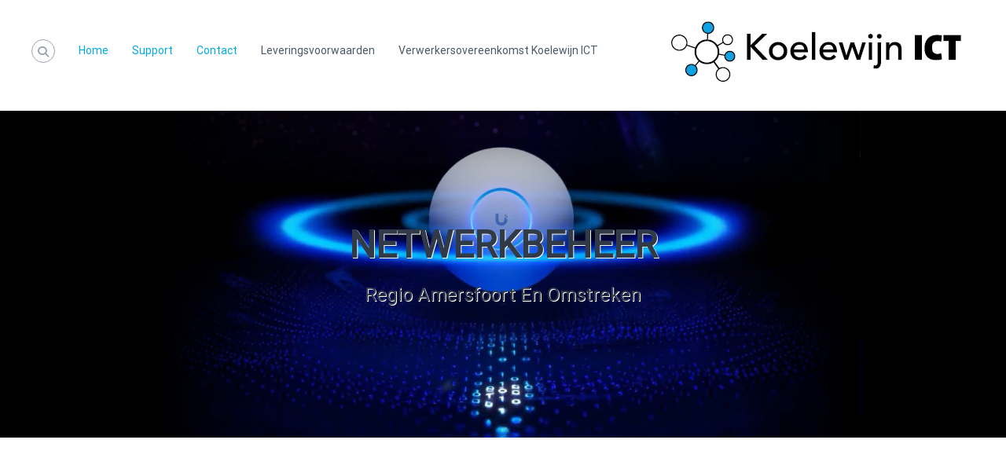

--- FILE ---
content_type: text/html; charset=UTF-8
request_url: https://koelewijnict.nl/
body_size: 16416
content:
<!DOCTYPE html>
<html lang="nl-NL">
<head>
<meta charset="UTF-8">
<meta name="viewport" content="width=device-width, initial-scale=1">
<link rel="profile" href="https://gmpg.org/xfn/11">

<title>Koelewijn ICT &#8211; de verbindende factor!</title>
<meta name='robots' content='max-image-preview:large' />
<link rel="alternate" type="application/rss+xml" title="Koelewijn ICT &raquo; feed" href="https://koelewijnict.nl/feed/" />
<link rel="alternate" type="application/rss+xml" title="Koelewijn ICT &raquo; reacties feed" href="https://koelewijnict.nl/comments/feed/" />
<link rel="alternate" title="oEmbed (JSON)" type="application/json+oembed" href="https://koelewijnict.nl/wp-json/oembed/1.0/embed?url=https%3A%2F%2Fkoelewijnict.nl%2F" />
<link rel="alternate" title="oEmbed (XML)" type="text/xml+oembed" href="https://koelewijnict.nl/wp-json/oembed/1.0/embed?url=https%3A%2F%2Fkoelewijnict.nl%2F&#038;format=xml" />
<style id='wp-img-auto-sizes-contain-inline-css' type='text/css'>
img:is([sizes=auto i],[sizes^="auto," i]){contain-intrinsic-size:3000px 1500px}
/*# sourceURL=wp-img-auto-sizes-contain-inline-css */
</style>
<style id='wp-emoji-styles-inline-css' type='text/css'>

	img.wp-smiley, img.emoji {
		display: inline !important;
		border: none !important;
		box-shadow: none !important;
		height: 1em !important;
		width: 1em !important;
		margin: 0 0.07em !important;
		vertical-align: -0.1em !important;
		background: none !important;
		padding: 0 !important;
	}
/*# sourceURL=wp-emoji-styles-inline-css */
</style>
<style id='wp-block-library-inline-css' type='text/css'>
:root{--wp-block-synced-color:#7a00df;--wp-block-synced-color--rgb:122,0,223;--wp-bound-block-color:var(--wp-block-synced-color);--wp-editor-canvas-background:#ddd;--wp-admin-theme-color:#007cba;--wp-admin-theme-color--rgb:0,124,186;--wp-admin-theme-color-darker-10:#006ba1;--wp-admin-theme-color-darker-10--rgb:0,107,160.5;--wp-admin-theme-color-darker-20:#005a87;--wp-admin-theme-color-darker-20--rgb:0,90,135;--wp-admin-border-width-focus:2px}@media (min-resolution:192dpi){:root{--wp-admin-border-width-focus:1.5px}}.wp-element-button{cursor:pointer}:root .has-very-light-gray-background-color{background-color:#eee}:root .has-very-dark-gray-background-color{background-color:#313131}:root .has-very-light-gray-color{color:#eee}:root .has-very-dark-gray-color{color:#313131}:root .has-vivid-green-cyan-to-vivid-cyan-blue-gradient-background{background:linear-gradient(135deg,#00d084,#0693e3)}:root .has-purple-crush-gradient-background{background:linear-gradient(135deg,#34e2e4,#4721fb 50%,#ab1dfe)}:root .has-hazy-dawn-gradient-background{background:linear-gradient(135deg,#faaca8,#dad0ec)}:root .has-subdued-olive-gradient-background{background:linear-gradient(135deg,#fafae1,#67a671)}:root .has-atomic-cream-gradient-background{background:linear-gradient(135deg,#fdd79a,#004a59)}:root .has-nightshade-gradient-background{background:linear-gradient(135deg,#330968,#31cdcf)}:root .has-midnight-gradient-background{background:linear-gradient(135deg,#020381,#2874fc)}:root{--wp--preset--font-size--normal:16px;--wp--preset--font-size--huge:42px}.has-regular-font-size{font-size:1em}.has-larger-font-size{font-size:2.625em}.has-normal-font-size{font-size:var(--wp--preset--font-size--normal)}.has-huge-font-size{font-size:var(--wp--preset--font-size--huge)}.has-text-align-center{text-align:center}.has-text-align-left{text-align:left}.has-text-align-right{text-align:right}.has-fit-text{white-space:nowrap!important}#end-resizable-editor-section{display:none}.aligncenter{clear:both}.items-justified-left{justify-content:flex-start}.items-justified-center{justify-content:center}.items-justified-right{justify-content:flex-end}.items-justified-space-between{justify-content:space-between}.screen-reader-text{border:0;clip-path:inset(50%);height:1px;margin:-1px;overflow:hidden;padding:0;position:absolute;width:1px;word-wrap:normal!important}.screen-reader-text:focus{background-color:#ddd;clip-path:none;color:#444;display:block;font-size:1em;height:auto;left:5px;line-height:normal;padding:15px 23px 14px;text-decoration:none;top:5px;width:auto;z-index:100000}html :where(.has-border-color){border-style:solid}html :where([style*=border-top-color]){border-top-style:solid}html :where([style*=border-right-color]){border-right-style:solid}html :where([style*=border-bottom-color]){border-bottom-style:solid}html :where([style*=border-left-color]){border-left-style:solid}html :where([style*=border-width]){border-style:solid}html :where([style*=border-top-width]){border-top-style:solid}html :where([style*=border-right-width]){border-right-style:solid}html :where([style*=border-bottom-width]){border-bottom-style:solid}html :where([style*=border-left-width]){border-left-style:solid}html :where(img[class*=wp-image-]){height:auto;max-width:100%}:where(figure){margin:0 0 1em}html :where(.is-position-sticky){--wp-admin--admin-bar--position-offset:var(--wp-admin--admin-bar--height,0px)}@media screen and (max-width:600px){html :where(.is-position-sticky){--wp-admin--admin-bar--position-offset:0px}}

/*# sourceURL=wp-block-library-inline-css */
</style><style id='global-styles-inline-css' type='text/css'>
:root{--wp--preset--aspect-ratio--square: 1;--wp--preset--aspect-ratio--4-3: 4/3;--wp--preset--aspect-ratio--3-4: 3/4;--wp--preset--aspect-ratio--3-2: 3/2;--wp--preset--aspect-ratio--2-3: 2/3;--wp--preset--aspect-ratio--16-9: 16/9;--wp--preset--aspect-ratio--9-16: 9/16;--wp--preset--color--black: #000000;--wp--preset--color--cyan-bluish-gray: #abb8c3;--wp--preset--color--white: #ffffff;--wp--preset--color--pale-pink: #f78da7;--wp--preset--color--vivid-red: #cf2e2e;--wp--preset--color--luminous-vivid-orange: #ff6900;--wp--preset--color--luminous-vivid-amber: #fcb900;--wp--preset--color--light-green-cyan: #7bdcb5;--wp--preset--color--vivid-green-cyan: #00d084;--wp--preset--color--pale-cyan-blue: #8ed1fc;--wp--preset--color--vivid-cyan-blue: #0693e3;--wp--preset--color--vivid-purple: #9b51e0;--wp--preset--gradient--vivid-cyan-blue-to-vivid-purple: linear-gradient(135deg,rgb(6,147,227) 0%,rgb(155,81,224) 100%);--wp--preset--gradient--light-green-cyan-to-vivid-green-cyan: linear-gradient(135deg,rgb(122,220,180) 0%,rgb(0,208,130) 100%);--wp--preset--gradient--luminous-vivid-amber-to-luminous-vivid-orange: linear-gradient(135deg,rgb(252,185,0) 0%,rgb(255,105,0) 100%);--wp--preset--gradient--luminous-vivid-orange-to-vivid-red: linear-gradient(135deg,rgb(255,105,0) 0%,rgb(207,46,46) 100%);--wp--preset--gradient--very-light-gray-to-cyan-bluish-gray: linear-gradient(135deg,rgb(238,238,238) 0%,rgb(169,184,195) 100%);--wp--preset--gradient--cool-to-warm-spectrum: linear-gradient(135deg,rgb(74,234,220) 0%,rgb(151,120,209) 20%,rgb(207,42,186) 40%,rgb(238,44,130) 60%,rgb(251,105,98) 80%,rgb(254,248,76) 100%);--wp--preset--gradient--blush-light-purple: linear-gradient(135deg,rgb(255,206,236) 0%,rgb(152,150,240) 100%);--wp--preset--gradient--blush-bordeaux: linear-gradient(135deg,rgb(254,205,165) 0%,rgb(254,45,45) 50%,rgb(107,0,62) 100%);--wp--preset--gradient--luminous-dusk: linear-gradient(135deg,rgb(255,203,112) 0%,rgb(199,81,192) 50%,rgb(65,88,208) 100%);--wp--preset--gradient--pale-ocean: linear-gradient(135deg,rgb(255,245,203) 0%,rgb(182,227,212) 50%,rgb(51,167,181) 100%);--wp--preset--gradient--electric-grass: linear-gradient(135deg,rgb(202,248,128) 0%,rgb(113,206,126) 100%);--wp--preset--gradient--midnight: linear-gradient(135deg,rgb(2,3,129) 0%,rgb(40,116,252) 100%);--wp--preset--font-size--small: 13px;--wp--preset--font-size--medium: 20px;--wp--preset--font-size--large: 36px;--wp--preset--font-size--x-large: 42px;--wp--preset--spacing--20: 0.44rem;--wp--preset--spacing--30: 0.67rem;--wp--preset--spacing--40: 1rem;--wp--preset--spacing--50: 1.5rem;--wp--preset--spacing--60: 2.25rem;--wp--preset--spacing--70: 3.38rem;--wp--preset--spacing--80: 5.06rem;--wp--preset--shadow--natural: 6px 6px 9px rgba(0, 0, 0, 0.2);--wp--preset--shadow--deep: 12px 12px 50px rgba(0, 0, 0, 0.4);--wp--preset--shadow--sharp: 6px 6px 0px rgba(0, 0, 0, 0.2);--wp--preset--shadow--outlined: 6px 6px 0px -3px rgb(255, 255, 255), 6px 6px rgb(0, 0, 0);--wp--preset--shadow--crisp: 6px 6px 0px rgb(0, 0, 0);}:where(.is-layout-flex){gap: 0.5em;}:where(.is-layout-grid){gap: 0.5em;}body .is-layout-flex{display: flex;}.is-layout-flex{flex-wrap: wrap;align-items: center;}.is-layout-flex > :is(*, div){margin: 0;}body .is-layout-grid{display: grid;}.is-layout-grid > :is(*, div){margin: 0;}:where(.wp-block-columns.is-layout-flex){gap: 2em;}:where(.wp-block-columns.is-layout-grid){gap: 2em;}:where(.wp-block-post-template.is-layout-flex){gap: 1.25em;}:where(.wp-block-post-template.is-layout-grid){gap: 1.25em;}.has-black-color{color: var(--wp--preset--color--black) !important;}.has-cyan-bluish-gray-color{color: var(--wp--preset--color--cyan-bluish-gray) !important;}.has-white-color{color: var(--wp--preset--color--white) !important;}.has-pale-pink-color{color: var(--wp--preset--color--pale-pink) !important;}.has-vivid-red-color{color: var(--wp--preset--color--vivid-red) !important;}.has-luminous-vivid-orange-color{color: var(--wp--preset--color--luminous-vivid-orange) !important;}.has-luminous-vivid-amber-color{color: var(--wp--preset--color--luminous-vivid-amber) !important;}.has-light-green-cyan-color{color: var(--wp--preset--color--light-green-cyan) !important;}.has-vivid-green-cyan-color{color: var(--wp--preset--color--vivid-green-cyan) !important;}.has-pale-cyan-blue-color{color: var(--wp--preset--color--pale-cyan-blue) !important;}.has-vivid-cyan-blue-color{color: var(--wp--preset--color--vivid-cyan-blue) !important;}.has-vivid-purple-color{color: var(--wp--preset--color--vivid-purple) !important;}.has-black-background-color{background-color: var(--wp--preset--color--black) !important;}.has-cyan-bluish-gray-background-color{background-color: var(--wp--preset--color--cyan-bluish-gray) !important;}.has-white-background-color{background-color: var(--wp--preset--color--white) !important;}.has-pale-pink-background-color{background-color: var(--wp--preset--color--pale-pink) !important;}.has-vivid-red-background-color{background-color: var(--wp--preset--color--vivid-red) !important;}.has-luminous-vivid-orange-background-color{background-color: var(--wp--preset--color--luminous-vivid-orange) !important;}.has-luminous-vivid-amber-background-color{background-color: var(--wp--preset--color--luminous-vivid-amber) !important;}.has-light-green-cyan-background-color{background-color: var(--wp--preset--color--light-green-cyan) !important;}.has-vivid-green-cyan-background-color{background-color: var(--wp--preset--color--vivid-green-cyan) !important;}.has-pale-cyan-blue-background-color{background-color: var(--wp--preset--color--pale-cyan-blue) !important;}.has-vivid-cyan-blue-background-color{background-color: var(--wp--preset--color--vivid-cyan-blue) !important;}.has-vivid-purple-background-color{background-color: var(--wp--preset--color--vivid-purple) !important;}.has-black-border-color{border-color: var(--wp--preset--color--black) !important;}.has-cyan-bluish-gray-border-color{border-color: var(--wp--preset--color--cyan-bluish-gray) !important;}.has-white-border-color{border-color: var(--wp--preset--color--white) !important;}.has-pale-pink-border-color{border-color: var(--wp--preset--color--pale-pink) !important;}.has-vivid-red-border-color{border-color: var(--wp--preset--color--vivid-red) !important;}.has-luminous-vivid-orange-border-color{border-color: var(--wp--preset--color--luminous-vivid-orange) !important;}.has-luminous-vivid-amber-border-color{border-color: var(--wp--preset--color--luminous-vivid-amber) !important;}.has-light-green-cyan-border-color{border-color: var(--wp--preset--color--light-green-cyan) !important;}.has-vivid-green-cyan-border-color{border-color: var(--wp--preset--color--vivid-green-cyan) !important;}.has-pale-cyan-blue-border-color{border-color: var(--wp--preset--color--pale-cyan-blue) !important;}.has-vivid-cyan-blue-border-color{border-color: var(--wp--preset--color--vivid-cyan-blue) !important;}.has-vivid-purple-border-color{border-color: var(--wp--preset--color--vivid-purple) !important;}.has-vivid-cyan-blue-to-vivid-purple-gradient-background{background: var(--wp--preset--gradient--vivid-cyan-blue-to-vivid-purple) !important;}.has-light-green-cyan-to-vivid-green-cyan-gradient-background{background: var(--wp--preset--gradient--light-green-cyan-to-vivid-green-cyan) !important;}.has-luminous-vivid-amber-to-luminous-vivid-orange-gradient-background{background: var(--wp--preset--gradient--luminous-vivid-amber-to-luminous-vivid-orange) !important;}.has-luminous-vivid-orange-to-vivid-red-gradient-background{background: var(--wp--preset--gradient--luminous-vivid-orange-to-vivid-red) !important;}.has-very-light-gray-to-cyan-bluish-gray-gradient-background{background: var(--wp--preset--gradient--very-light-gray-to-cyan-bluish-gray) !important;}.has-cool-to-warm-spectrum-gradient-background{background: var(--wp--preset--gradient--cool-to-warm-spectrum) !important;}.has-blush-light-purple-gradient-background{background: var(--wp--preset--gradient--blush-light-purple) !important;}.has-blush-bordeaux-gradient-background{background: var(--wp--preset--gradient--blush-bordeaux) !important;}.has-luminous-dusk-gradient-background{background: var(--wp--preset--gradient--luminous-dusk) !important;}.has-pale-ocean-gradient-background{background: var(--wp--preset--gradient--pale-ocean) !important;}.has-electric-grass-gradient-background{background: var(--wp--preset--gradient--electric-grass) !important;}.has-midnight-gradient-background{background: var(--wp--preset--gradient--midnight) !important;}.has-small-font-size{font-size: var(--wp--preset--font-size--small) !important;}.has-medium-font-size{font-size: var(--wp--preset--font-size--medium) !important;}.has-large-font-size{font-size: var(--wp--preset--font-size--large) !important;}.has-x-large-font-size{font-size: var(--wp--preset--font-size--x-large) !important;}
/*# sourceURL=global-styles-inline-css */
</style>

<style id='classic-theme-styles-inline-css' type='text/css'>
/*! This file is auto-generated */
.wp-block-button__link{color:#fff;background-color:#32373c;border-radius:9999px;box-shadow:none;text-decoration:none;padding:calc(.667em + 2px) calc(1.333em + 2px);font-size:1.125em}.wp-block-file__button{background:#32373c;color:#fff;text-decoration:none}
/*# sourceURL=/wp-includes/css/classic-themes.min.css */
</style>
<link rel='stylesheet' id='siteorigin-panels-front-css' href='https://koelewijnict.nl/wp-content/plugins/siteorigin-panels/css/front-flex.min.css?ver=2.33.4' type='text/css' media='all' />
<link rel='stylesheet' id='font-awesome-4-css' href='https://koelewijnict.nl/wp-content/themes/flash/css/v4-shims.min.css?ver=4.7.0' type='text/css' media='all' />
<link rel='stylesheet' id='font-awesome-all-css' href='https://koelewijnict.nl/wp-content/themes/flash/css/all.min.css?ver=6.7.2' type='text/css' media='all' />
<link rel='stylesheet' id='font-awesome-solid-css' href='https://koelewijnict.nl/wp-content/themes/flash/css/solid.min.css?ver=6.7.2' type='text/css' media='all' />
<link rel='stylesheet' id='font-awesome-regular-css' href='https://koelewijnict.nl/wp-content/themes/flash/css/regular.min.css?ver=6.7.2' type='text/css' media='all' />
<link rel='stylesheet' id='font-awesome-brands-css' href='https://koelewijnict.nl/wp-content/themes/flash/css/brands.min.css?ver=6.7.2' type='text/css' media='all' />
<link rel='stylesheet' id='flash-style-css' href='https://koelewijnict.nl/wp-content/themes/flash/style.css?ver=cbf98e1bd0739c9794a085140b35ff21' type='text/css' media='all' />
<style id='flash-style-inline-css' type='text/css'>

	/* Custom Link Color */
	#site-navigation ul li:hover > a, #site-navigation ul li.current-menu-item > a, #site-navigation ul li.current_page_item > a, #site-navigation ul li.current_page_ancestor > a, #site-navigation ul li.current-menu-ancestor > a,#site-navigation ul.sub-menu li:hover > a,#site-navigation ul li ul.sub-menu li.menu-item-has-children ul li:hover > a,#site-navigation ul li ul.sub-menu li.menu-item-has-children:hover > .menu-item,body.transparent #masthead .header-bottom #site-navigation ul li:hover > .menu-item,body.transparent #masthead .header-bottom #site-navigation ul li:hover > a,body.transparent #masthead .header-bottom #site-navigation ul.sub-menu li:hover > a,body.transparent #masthead .header-bottom #site-navigation ul.sub-menu li.menu-item-has-children ul li:hover > a,body.transparent.header-sticky #masthead-sticky-wrapper #masthead .header-bottom #site-navigation ul.sub-menu li > a:hover,.tg-service-widget .service-title-wrap a:hover,.tg-service-widget .service-more,.feature-product-section .button-group button:hover ,.fun-facts-section .fun-facts-icon-wrap,.fun-facts-section .tg-fun-facts-widget.tg-fun-facts-layout-2 .counter-wrapper,.blog-section .tg-blog-widget-layout-2 .blog-content .read-more-container .read-more a,footer.footer-layout #top-footer .widget-title::first-letter,footer.footer-layout #top-footer .widget ul li a:hover,footer.footer-layout #bottom-footer .copyright .copyright-text a:hover,footer.footer-layout #bottom-footer .footer-menu ul li a:hover,.archive #primary .entry-content-block h2.entry-title a:hover,.blog #primary .entry-content-block h2.entry-title a:hover,#secondary .widget ul li a:hover,.woocommerce-Price-amount.amount,.team-wrapper .team-content-wrapper .team-social a:hover,.testimonial-container .testimonial-wrapper .testimonial-slide .testominial-content-wrapper .testimonial-icon,.footer-menu li a:hover,.tg-feature-product-filter-layout .button.is-checked:hover,.testimonial-container .testimonial-icon,#site-navigation ul li.menu-item-has-children:hover > .sub-toggle,.woocommerce-error::before, .woocommerce-info::before, .woocommerce-message::before,#primary .post .entry-content-block .entry-meta a:hover,#primary .post .entry-content-block .entry-meta span:hover,.entry-meta span:hover a,.post .entry-content-block .entry-footer span a:hover,#secondary .widget ul li a,#comments .comment-list article.comment-body .reply a,.tg-slider-widget .btn-wrapper a,.entry-content a, .related-posts-wrapper .entry-title a:hover,
		.related-posts-wrapper .entry-meta > span a:hover{
			color: #00a9e0;
	}

	.blog-section .tg-blog-widget-layout-1 .tg-blog-widget:hover, #scroll-up,.header-bottom .search-wrap .search-box .searchform .btn:hover,.header-bottom .cart-wrap .flash-cart-views a span,body.transparent #masthead .header-bottom #site-navigation ul li a::before,.tg-slider-widget.slider-dark .btn-wrapper a:hover, .section-title:after,.about-section .about-content-wrapper .btn-wrapper a,.tg-service-widget .service-icon-wrap,.team-wrapper .team-content-wrapper .team-designation:after,.call-to-action-section .btn-wrapper a:hover,.blog-section .tg-blog-widget-layout-1:hover,.blog-section .tg-blog-widget-layout-2 .post-image .entry-date,.blog-section .tg-blog-widget-layout-2 .blog-content .post-readmore,.pricing-table-section .tg-pricing-table-widget:hover,.pricing-table-section .tg-pricing-table-widget.tg-pricing-table-layout-2 .pricing,.pricing-table-section .tg-pricing-table-widget.tg-pricing-table-layout-2 .btn-wrapper a,footer.footer-layout #top-footer .widget_tag_cloud .tagcloud a:hover,#secondary .widget-title:after, #secondary .searchform .btn:hover,#primary .searchform .btn:hover,  #respond #commentform .form-submit input,.woocommerce span.onsale, .woocommerce ul.products li.product .onsale,.woocommerce ul.products li.product .button,.woocommerce #respond input#submit.alt,.woocommerce a.button.alt,.woocommerce button.button.alt,.woocommerce input.button.alt,.added_to_cart.wc-forward,.testimonial-container .swiper-pagination.testimonial-pager .swiper-pagination-bullet:hover, .testimonial-container .swiper-pagination.testimonial-pager .swiper-pagination-bullet.swiper-pagination-bullet-active,.header-bottom .searchform .btn,.navigation .nav-links a:hover, .bttn:hover, button, input[type="button"]:hover, input[type="reset"]:hover, input[type="submit"]:hover,.tg-slider-widget .btn-wrapper a:hover  {
		background-color: #00a9e0;
	}
	.feature-product-section .tg-feature-product-layout-2 .tg-container .tg-column-wrapper .tg-feature-product-widget .featured-image-desc, .tg-team-widget.tg-team-layout-3 .team-wrapper .team-img .team-social {
		background-color: rgba( 0, 169, 224, 0.8);
	}
	#respond #commentform .form-submit input:hover{
	background-color: #0095cc;
	}

	.tg-slider-widget.slider-dark .btn-wrapper a:hover,.call-to-action-section .btn-wrapper a:hover,footer.footer-layout #top-footer .widget_tag_cloud .tagcloud a:hover,.woocommerce-error, .woocommerce-info, .woocommerce-message,#comments .comment-list article.comment-body .reply a::before,.tg-slider-widget .btn-wrapper a, .tg-slider-widget .btn-wrapper a:hover {
		border-color: #00a9e0;
	}
	body.transparent.header-sticky #masthead-sticky-wrapper.is-sticky #site-navigation ul li.current-flash-item a, #site-navigation ul li.current-flash-item a, body.transparent.header-sticky #masthead-sticky-wrapper #site-navigation ul li:hover > a,body.transparent #site-navigation ul li:hover .sub-toggle{
			color: #00a9e0;
		}

	.tg-service-widget .service-icon-wrap:after{
			border-top-color: #00a9e0;
		}
	body.transparent.header-sticky #masthead-sticky-wrapper .search-wrap .search-icon:hover, body.transparent .search-wrap .search-icon:hover, .header-bottom .search-wrap .search-icon:hover {
	  border-color: #00a9e0;
	}
	body.transparent.header-sticky #masthead-sticky-wrapper .search-wrap .search-icon:hover, body.transparent #masthead .header-bottom .search-wrap .search-icon:hover, .header-bottom .search-wrap .search-icon:hover,.breadcrumb-trail.breadcrumbs .trail-items li:first-child span:hover,.breadcrumb-trail.breadcrumbs .trail-items li span:hover a {
	  color: #00a9e0;
	}
	.woocommerce ul.products li.product .button:hover, .woocommerce #respond input#submit.alt:hover, .woocommerce a.button.alt:hover, .woocommerce button.button.alt:hover, .woocommerce input.button.alt:hover,.added_to_cart.wc-forward:hover{
		background-color: #0095cc;
	}
	#preloader-background span {
		background-color: #0095cc;
	}
	#preloader-background span {
		--primary-color : #0095cc;
	}
	.feature-product-section .tg-feature-product-widget .featured-image-desc::before,.blog-section .row:nth-child(odd) .tg-blog-widget:hover .post-image::before{
			border-right-color: #00a9e0;
		}
	.feature-product-section .tg-feature-product-widget .featured-image-desc::before,.blog-section .row:nth-child(odd) .tg-blog-widget:hover .post-image::before,footer.footer-layout #top-footer .widget-title,.blog-section .row:nth-child(2n) .tg-blog-widget:hover .post-image::before{
		border-left-color: #00a9e0;
	}
	.blog-section .tg-blog-widget-layout-2 .entry-title a:hover,
	.blog-section .tg-blog-widget-layout-2 .tg-blog-widget:hover .blog-content .entry-title a:hover,
	.tg-blog-widget-layout-2 .read-more-container .entry-author:hover a,
	.tg-blog-widget-layout-2 .read-more-container .entry-author:hover,
	.blog-section .tg-blog-widget-layout-2 .read-more-container .read-more:hover a{
			color: #0095cc;
		}

	.tg-service-widget .service-more:hover{
		color: #0095cc;
	}

	@media(max-width: 980px){
		#site-navigation ul li.menu-item-has-children span.sub-toggle {
			background-color: #00a9e0;
		}
	}

		@media screen and (min-width: 56.875em) {
			.main-navigation li:hover > a,
			.main-navigation li.focus > a {
				color: #00a9e0;
			}
		}
	

		/* Custom Secondary Text Color */
		.tg-service-widget .service-content-wrap,.section-title-wrapper .section-description,.team-wrapper .team-content-wrapper .team-content,.testimonial-container .testimonial-wrapper .testimonial-slide .testominial-content-wrapper .testimonial-content, button, input, select, textarea,.entry-meta a,.cat-links a,.entry-footer a,.entry-meta span,.single .entry-content-block .entry-footer span a,.single .entry-content-block .entry-footer span,#comments .comment-list article.comment-body .comment-metadata a,#comments .comment-list article.comment-body .comment-author,#respond #commentform p,.testimonial-container .testimonial-degicnation,.fun-facts-section .fun-facts-title-wrap,.blog-section .row:nth-child(odd) .entry-meta a,.blog-section .row:nth-child(even) .entry-meta a,.tg-blog-widget-layout-2 .read-more-container .entry-author a,.blog-section .tg-blog-widget-layout-2 .read-more-container .entry-author,.tg-slider-widget .caption-desc  {
			color: #313b48;
		}
	

		/* Site Title */
		.site-branding {
			margin: 0 auto 0 0;
		}

		.site-branding .site-title,
		.site-description {
			clip: rect(1px, 1px, 1px, 1px);
			position: absolute !important;
			height: 1px;
			width: 1px;
			overflow: hidden;
		}
		.logo .logo-text{
			padding: 0;
		}
		
/*# sourceURL=flash-style-inline-css */
</style>
<link rel='stylesheet' id='responsive-css' href='https://koelewijnict.nl/wp-content/themes/flash/css/responsive.min.css?ver=cbf98e1bd0739c9794a085140b35ff21' type='text/css' media='' />
<link rel='stylesheet' id='swiper-css' href='https://koelewijnict.nl/wp-content/themes/flash/css/swiper.min.css?ver=cbf98e1bd0739c9794a085140b35ff21' type='text/css' media='' />
<script type="text/javascript" src="https://koelewijnict.nl/wp-includes/js/jquery/jquery.min.js?ver=3.7.1" id="jquery-core-js"></script>
<script type="text/javascript" src="https://koelewijnict.nl/wp-includes/js/jquery/jquery-migrate.min.js?ver=3.4.1" id="jquery-migrate-js"></script>
<link rel="https://api.w.org/" href="https://koelewijnict.nl/wp-json/" /><link rel="alternate" title="JSON" type="application/json" href="https://koelewijnict.nl/wp-json/wp/v2/pages/2182" /><link rel="canonical" href="https://koelewijnict.nl/" />
<style media="all" id="siteorigin-panels-layouts-head">/* Layout 2182 */ #pgc-2182-0-0 , #pgc-2182-1-0 , #pgc-2182-2-0 , #pgc-2182-3-0 , #pgc-2182-4-0 , #pgc-2182-6-0 , #pgc-2182-7-0 { width:100%;width:calc(100% - ( 0 * 30px ) ) } #pg-2182-0 , #pg-2182-1 , #pg-2182-2 , #pg-2182-3 , #pg-2182-4 , #pg-2182-5 , #pg-2182-6 , #pg-2182-7 , #pl-2182 .so-panel , #pl-2182 .so-panel:last-of-type { margin-bottom:0px } #pgc-2182-5-0 , #pgc-2182-5-1 , #pgc-2182-8-0 , #pgc-2182-8-1 { width:50%;width:calc(50% - ( 0.5 * 30px ) ) } #pg-2182-1> .panel-row-style { padding:90px 0px 90px 0px } #panel-2182-1-0-0> .panel-widget-style , #panel-2182-3-0-0> .panel-widget-style { padding:0px 0px 0px 0px } #pg-2182-2.panel-has-style > .panel-row-style, #pg-2182-2.panel-no-style , #pg-2182-4.panel-has-style > .panel-row-style, #pg-2182-4.panel-no-style , #pg-2182-5.panel-has-style > .panel-row-style, #pg-2182-5.panel-no-style , #pg-2182-6.panel-has-style > .panel-row-style, #pg-2182-6.panel-no-style , #pg-2182-7.panel-has-style > .panel-row-style, #pg-2182-7.panel-no-style , #pg-2182-8.panel-has-style > .panel-row-style, #pg-2182-8.panel-no-style { -webkit-align-items:flex-start;align-items:flex-start } #pg-2182-3> .panel-row-style { background-color:#525252;padding:80px 0px 80px 0px } #pg-2182-7> .panel-row-style { background-color:#f2f2f2;padding:90px 0px 0px 0px } #pg-2182-8> .panel-row-style { background-color:#f2f2f2;padding:50px 0px 50px 0px } @media (max-width:780px){ #pg-2182-0.panel-no-style, #pg-2182-0.panel-has-style > .panel-row-style, #pg-2182-0 , #pg-2182-1.panel-no-style, #pg-2182-1.panel-has-style > .panel-row-style, #pg-2182-1 , #pg-2182-2.panel-no-style, #pg-2182-2.panel-has-style > .panel-row-style, #pg-2182-2 , #pg-2182-3.panel-no-style, #pg-2182-3.panel-has-style > .panel-row-style, #pg-2182-3 , #pg-2182-4.panel-no-style, #pg-2182-4.panel-has-style > .panel-row-style, #pg-2182-4 , #pg-2182-5.panel-no-style, #pg-2182-5.panel-has-style > .panel-row-style, #pg-2182-5 , #pg-2182-6.panel-no-style, #pg-2182-6.panel-has-style > .panel-row-style, #pg-2182-6 , #pg-2182-7.panel-no-style, #pg-2182-7.panel-has-style > .panel-row-style, #pg-2182-7 , #pg-2182-8.panel-no-style, #pg-2182-8.panel-has-style > .panel-row-style, #pg-2182-8 { -webkit-flex-direction:column;-ms-flex-direction:column;flex-direction:column } #pg-2182-0 > .panel-grid-cell , #pg-2182-0 > .panel-row-style > .panel-grid-cell , #pg-2182-1 > .panel-grid-cell , #pg-2182-1 > .panel-row-style > .panel-grid-cell , #pg-2182-2 > .panel-grid-cell , #pg-2182-2 > .panel-row-style > .panel-grid-cell , #pg-2182-3 > .panel-grid-cell , #pg-2182-3 > .panel-row-style > .panel-grid-cell , #pg-2182-4 > .panel-grid-cell , #pg-2182-4 > .panel-row-style > .panel-grid-cell , #pg-2182-5 > .panel-grid-cell , #pg-2182-5 > .panel-row-style > .panel-grid-cell , #pg-2182-6 > .panel-grid-cell , #pg-2182-6 > .panel-row-style > .panel-grid-cell , #pg-2182-7 > .panel-grid-cell , #pg-2182-7 > .panel-row-style > .panel-grid-cell , #pg-2182-8 > .panel-grid-cell , #pg-2182-8 > .panel-row-style > .panel-grid-cell { width:100%;margin-right:0 } #pgc-2182-5-0 , #pgc-2182-8-0 , #pl-2182 .panel-grid .panel-grid-cell-mobile-last { margin-bottom:0px } #pl-2182 .panel-grid-cell { padding:0 } #pl-2182 .panel-grid .panel-grid-cell-empty { display:none }  } </style><link rel="icon" href="https://koelewijnict.nl/wp-content/uploads/2022/11/cropped-Koelewijn-ICT-logo-vierkant-32x32.png" sizes="32x32" />
<link rel="icon" href="https://koelewijnict.nl/wp-content/uploads/2022/11/cropped-Koelewijn-ICT-logo-vierkant-192x192.png" sizes="192x192" />
<link rel="apple-touch-icon" href="https://koelewijnict.nl/wp-content/uploads/2022/11/cropped-Koelewijn-ICT-logo-vierkant-180x180.png" />
<meta name="msapplication-TileImage" content="https://koelewijnict.nl/wp-content/uploads/2022/11/cropped-Koelewijn-ICT-logo-vierkant-270x270.png" />
<style id="kirki-inline-styles">body{font-family:Roboto;font-weight:400;}/* cyrillic-ext */
@font-face {
  font-family: 'Roboto';
  font-style: normal;
  font-weight: 400;
  font-stretch: normal;
  font-display: swap;
  src: url(https://koelewijnict.nl/wp-content/fonts/roboto/font) format('woff');
  unicode-range: U+0460-052F, U+1C80-1C8A, U+20B4, U+2DE0-2DFF, U+A640-A69F, U+FE2E-FE2F;
}
/* cyrillic */
@font-face {
  font-family: 'Roboto';
  font-style: normal;
  font-weight: 400;
  font-stretch: normal;
  font-display: swap;
  src: url(https://koelewijnict.nl/wp-content/fonts/roboto/font) format('woff');
  unicode-range: U+0301, U+0400-045F, U+0490-0491, U+04B0-04B1, U+2116;
}
/* greek-ext */
@font-face {
  font-family: 'Roboto';
  font-style: normal;
  font-weight: 400;
  font-stretch: normal;
  font-display: swap;
  src: url(https://koelewijnict.nl/wp-content/fonts/roboto/font) format('woff');
  unicode-range: U+1F00-1FFF;
}
/* greek */
@font-face {
  font-family: 'Roboto';
  font-style: normal;
  font-weight: 400;
  font-stretch: normal;
  font-display: swap;
  src: url(https://koelewijnict.nl/wp-content/fonts/roboto/font) format('woff');
  unicode-range: U+0370-0377, U+037A-037F, U+0384-038A, U+038C, U+038E-03A1, U+03A3-03FF;
}
/* math */
@font-face {
  font-family: 'Roboto';
  font-style: normal;
  font-weight: 400;
  font-stretch: normal;
  font-display: swap;
  src: url(https://koelewijnict.nl/wp-content/fonts/roboto/font) format('woff');
  unicode-range: U+0302-0303, U+0305, U+0307-0308, U+0310, U+0312, U+0315, U+031A, U+0326-0327, U+032C, U+032F-0330, U+0332-0333, U+0338, U+033A, U+0346, U+034D, U+0391-03A1, U+03A3-03A9, U+03B1-03C9, U+03D1, U+03D5-03D6, U+03F0-03F1, U+03F4-03F5, U+2016-2017, U+2034-2038, U+203C, U+2040, U+2043, U+2047, U+2050, U+2057, U+205F, U+2070-2071, U+2074-208E, U+2090-209C, U+20D0-20DC, U+20E1, U+20E5-20EF, U+2100-2112, U+2114-2115, U+2117-2121, U+2123-214F, U+2190, U+2192, U+2194-21AE, U+21B0-21E5, U+21F1-21F2, U+21F4-2211, U+2213-2214, U+2216-22FF, U+2308-230B, U+2310, U+2319, U+231C-2321, U+2336-237A, U+237C, U+2395, U+239B-23B7, U+23D0, U+23DC-23E1, U+2474-2475, U+25AF, U+25B3, U+25B7, U+25BD, U+25C1, U+25CA, U+25CC, U+25FB, U+266D-266F, U+27C0-27FF, U+2900-2AFF, U+2B0E-2B11, U+2B30-2B4C, U+2BFE, U+3030, U+FF5B, U+FF5D, U+1D400-1D7FF, U+1EE00-1EEFF;
}
/* symbols */
@font-face {
  font-family: 'Roboto';
  font-style: normal;
  font-weight: 400;
  font-stretch: normal;
  font-display: swap;
  src: url(https://koelewijnict.nl/wp-content/fonts/roboto/font) format('woff');
  unicode-range: U+0001-000C, U+000E-001F, U+007F-009F, U+20DD-20E0, U+20E2-20E4, U+2150-218F, U+2190, U+2192, U+2194-2199, U+21AF, U+21E6-21F0, U+21F3, U+2218-2219, U+2299, U+22C4-22C6, U+2300-243F, U+2440-244A, U+2460-24FF, U+25A0-27BF, U+2800-28FF, U+2921-2922, U+2981, U+29BF, U+29EB, U+2B00-2BFF, U+4DC0-4DFF, U+FFF9-FFFB, U+10140-1018E, U+10190-1019C, U+101A0, U+101D0-101FD, U+102E0-102FB, U+10E60-10E7E, U+1D2C0-1D2D3, U+1D2E0-1D37F, U+1F000-1F0FF, U+1F100-1F1AD, U+1F1E6-1F1FF, U+1F30D-1F30F, U+1F315, U+1F31C, U+1F31E, U+1F320-1F32C, U+1F336, U+1F378, U+1F37D, U+1F382, U+1F393-1F39F, U+1F3A7-1F3A8, U+1F3AC-1F3AF, U+1F3C2, U+1F3C4-1F3C6, U+1F3CA-1F3CE, U+1F3D4-1F3E0, U+1F3ED, U+1F3F1-1F3F3, U+1F3F5-1F3F7, U+1F408, U+1F415, U+1F41F, U+1F426, U+1F43F, U+1F441-1F442, U+1F444, U+1F446-1F449, U+1F44C-1F44E, U+1F453, U+1F46A, U+1F47D, U+1F4A3, U+1F4B0, U+1F4B3, U+1F4B9, U+1F4BB, U+1F4BF, U+1F4C8-1F4CB, U+1F4D6, U+1F4DA, U+1F4DF, U+1F4E3-1F4E6, U+1F4EA-1F4ED, U+1F4F7, U+1F4F9-1F4FB, U+1F4FD-1F4FE, U+1F503, U+1F507-1F50B, U+1F50D, U+1F512-1F513, U+1F53E-1F54A, U+1F54F-1F5FA, U+1F610, U+1F650-1F67F, U+1F687, U+1F68D, U+1F691, U+1F694, U+1F698, U+1F6AD, U+1F6B2, U+1F6B9-1F6BA, U+1F6BC, U+1F6C6-1F6CF, U+1F6D3-1F6D7, U+1F6E0-1F6EA, U+1F6F0-1F6F3, U+1F6F7-1F6FC, U+1F700-1F7FF, U+1F800-1F80B, U+1F810-1F847, U+1F850-1F859, U+1F860-1F887, U+1F890-1F8AD, U+1F8B0-1F8BB, U+1F8C0-1F8C1, U+1F900-1F90B, U+1F93B, U+1F946, U+1F984, U+1F996, U+1F9E9, U+1FA00-1FA6F, U+1FA70-1FA7C, U+1FA80-1FA89, U+1FA8F-1FAC6, U+1FACE-1FADC, U+1FADF-1FAE9, U+1FAF0-1FAF8, U+1FB00-1FBFF;
}
/* vietnamese */
@font-face {
  font-family: 'Roboto';
  font-style: normal;
  font-weight: 400;
  font-stretch: normal;
  font-display: swap;
  src: url(https://koelewijnict.nl/wp-content/fonts/roboto/font) format('woff');
  unicode-range: U+0102-0103, U+0110-0111, U+0128-0129, U+0168-0169, U+01A0-01A1, U+01AF-01B0, U+0300-0301, U+0303-0304, U+0308-0309, U+0323, U+0329, U+1EA0-1EF9, U+20AB;
}
/* latin-ext */
@font-face {
  font-family: 'Roboto';
  font-style: normal;
  font-weight: 400;
  font-stretch: normal;
  font-display: swap;
  src: url(https://koelewijnict.nl/wp-content/fonts/roboto/font) format('woff');
  unicode-range: U+0100-02BA, U+02BD-02C5, U+02C7-02CC, U+02CE-02D7, U+02DD-02FF, U+0304, U+0308, U+0329, U+1D00-1DBF, U+1E00-1E9F, U+1EF2-1EFF, U+2020, U+20A0-20AB, U+20AD-20C0, U+2113, U+2C60-2C7F, U+A720-A7FF;
}
/* latin */
@font-face {
  font-family: 'Roboto';
  font-style: normal;
  font-weight: 400;
  font-stretch: normal;
  font-display: swap;
  src: url(https://koelewijnict.nl/wp-content/fonts/roboto/font) format('woff');
  unicode-range: U+0000-00FF, U+0131, U+0152-0153, U+02BB-02BC, U+02C6, U+02DA, U+02DC, U+0304, U+0308, U+0329, U+2000-206F, U+20AC, U+2122, U+2191, U+2193, U+2212, U+2215, U+FEFF, U+FFFD;
}/* cyrillic-ext */
@font-face {
  font-family: 'Roboto';
  font-style: normal;
  font-weight: 400;
  font-stretch: normal;
  font-display: swap;
  src: url(https://koelewijnict.nl/wp-content/fonts/roboto/font) format('woff');
  unicode-range: U+0460-052F, U+1C80-1C8A, U+20B4, U+2DE0-2DFF, U+A640-A69F, U+FE2E-FE2F;
}
/* cyrillic */
@font-face {
  font-family: 'Roboto';
  font-style: normal;
  font-weight: 400;
  font-stretch: normal;
  font-display: swap;
  src: url(https://koelewijnict.nl/wp-content/fonts/roboto/font) format('woff');
  unicode-range: U+0301, U+0400-045F, U+0490-0491, U+04B0-04B1, U+2116;
}
/* greek-ext */
@font-face {
  font-family: 'Roboto';
  font-style: normal;
  font-weight: 400;
  font-stretch: normal;
  font-display: swap;
  src: url(https://koelewijnict.nl/wp-content/fonts/roboto/font) format('woff');
  unicode-range: U+1F00-1FFF;
}
/* greek */
@font-face {
  font-family: 'Roboto';
  font-style: normal;
  font-weight: 400;
  font-stretch: normal;
  font-display: swap;
  src: url(https://koelewijnict.nl/wp-content/fonts/roboto/font) format('woff');
  unicode-range: U+0370-0377, U+037A-037F, U+0384-038A, U+038C, U+038E-03A1, U+03A3-03FF;
}
/* math */
@font-face {
  font-family: 'Roboto';
  font-style: normal;
  font-weight: 400;
  font-stretch: normal;
  font-display: swap;
  src: url(https://koelewijnict.nl/wp-content/fonts/roboto/font) format('woff');
  unicode-range: U+0302-0303, U+0305, U+0307-0308, U+0310, U+0312, U+0315, U+031A, U+0326-0327, U+032C, U+032F-0330, U+0332-0333, U+0338, U+033A, U+0346, U+034D, U+0391-03A1, U+03A3-03A9, U+03B1-03C9, U+03D1, U+03D5-03D6, U+03F0-03F1, U+03F4-03F5, U+2016-2017, U+2034-2038, U+203C, U+2040, U+2043, U+2047, U+2050, U+2057, U+205F, U+2070-2071, U+2074-208E, U+2090-209C, U+20D0-20DC, U+20E1, U+20E5-20EF, U+2100-2112, U+2114-2115, U+2117-2121, U+2123-214F, U+2190, U+2192, U+2194-21AE, U+21B0-21E5, U+21F1-21F2, U+21F4-2211, U+2213-2214, U+2216-22FF, U+2308-230B, U+2310, U+2319, U+231C-2321, U+2336-237A, U+237C, U+2395, U+239B-23B7, U+23D0, U+23DC-23E1, U+2474-2475, U+25AF, U+25B3, U+25B7, U+25BD, U+25C1, U+25CA, U+25CC, U+25FB, U+266D-266F, U+27C0-27FF, U+2900-2AFF, U+2B0E-2B11, U+2B30-2B4C, U+2BFE, U+3030, U+FF5B, U+FF5D, U+1D400-1D7FF, U+1EE00-1EEFF;
}
/* symbols */
@font-face {
  font-family: 'Roboto';
  font-style: normal;
  font-weight: 400;
  font-stretch: normal;
  font-display: swap;
  src: url(https://koelewijnict.nl/wp-content/fonts/roboto/font) format('woff');
  unicode-range: U+0001-000C, U+000E-001F, U+007F-009F, U+20DD-20E0, U+20E2-20E4, U+2150-218F, U+2190, U+2192, U+2194-2199, U+21AF, U+21E6-21F0, U+21F3, U+2218-2219, U+2299, U+22C4-22C6, U+2300-243F, U+2440-244A, U+2460-24FF, U+25A0-27BF, U+2800-28FF, U+2921-2922, U+2981, U+29BF, U+29EB, U+2B00-2BFF, U+4DC0-4DFF, U+FFF9-FFFB, U+10140-1018E, U+10190-1019C, U+101A0, U+101D0-101FD, U+102E0-102FB, U+10E60-10E7E, U+1D2C0-1D2D3, U+1D2E0-1D37F, U+1F000-1F0FF, U+1F100-1F1AD, U+1F1E6-1F1FF, U+1F30D-1F30F, U+1F315, U+1F31C, U+1F31E, U+1F320-1F32C, U+1F336, U+1F378, U+1F37D, U+1F382, U+1F393-1F39F, U+1F3A7-1F3A8, U+1F3AC-1F3AF, U+1F3C2, U+1F3C4-1F3C6, U+1F3CA-1F3CE, U+1F3D4-1F3E0, U+1F3ED, U+1F3F1-1F3F3, U+1F3F5-1F3F7, U+1F408, U+1F415, U+1F41F, U+1F426, U+1F43F, U+1F441-1F442, U+1F444, U+1F446-1F449, U+1F44C-1F44E, U+1F453, U+1F46A, U+1F47D, U+1F4A3, U+1F4B0, U+1F4B3, U+1F4B9, U+1F4BB, U+1F4BF, U+1F4C8-1F4CB, U+1F4D6, U+1F4DA, U+1F4DF, U+1F4E3-1F4E6, U+1F4EA-1F4ED, U+1F4F7, U+1F4F9-1F4FB, U+1F4FD-1F4FE, U+1F503, U+1F507-1F50B, U+1F50D, U+1F512-1F513, U+1F53E-1F54A, U+1F54F-1F5FA, U+1F610, U+1F650-1F67F, U+1F687, U+1F68D, U+1F691, U+1F694, U+1F698, U+1F6AD, U+1F6B2, U+1F6B9-1F6BA, U+1F6BC, U+1F6C6-1F6CF, U+1F6D3-1F6D7, U+1F6E0-1F6EA, U+1F6F0-1F6F3, U+1F6F7-1F6FC, U+1F700-1F7FF, U+1F800-1F80B, U+1F810-1F847, U+1F850-1F859, U+1F860-1F887, U+1F890-1F8AD, U+1F8B0-1F8BB, U+1F8C0-1F8C1, U+1F900-1F90B, U+1F93B, U+1F946, U+1F984, U+1F996, U+1F9E9, U+1FA00-1FA6F, U+1FA70-1FA7C, U+1FA80-1FA89, U+1FA8F-1FAC6, U+1FACE-1FADC, U+1FADF-1FAE9, U+1FAF0-1FAF8, U+1FB00-1FBFF;
}
/* vietnamese */
@font-face {
  font-family: 'Roboto';
  font-style: normal;
  font-weight: 400;
  font-stretch: normal;
  font-display: swap;
  src: url(https://koelewijnict.nl/wp-content/fonts/roboto/font) format('woff');
  unicode-range: U+0102-0103, U+0110-0111, U+0128-0129, U+0168-0169, U+01A0-01A1, U+01AF-01B0, U+0300-0301, U+0303-0304, U+0308-0309, U+0323, U+0329, U+1EA0-1EF9, U+20AB;
}
/* latin-ext */
@font-face {
  font-family: 'Roboto';
  font-style: normal;
  font-weight: 400;
  font-stretch: normal;
  font-display: swap;
  src: url(https://koelewijnict.nl/wp-content/fonts/roboto/font) format('woff');
  unicode-range: U+0100-02BA, U+02BD-02C5, U+02C7-02CC, U+02CE-02D7, U+02DD-02FF, U+0304, U+0308, U+0329, U+1D00-1DBF, U+1E00-1E9F, U+1EF2-1EFF, U+2020, U+20A0-20AB, U+20AD-20C0, U+2113, U+2C60-2C7F, U+A720-A7FF;
}
/* latin */
@font-face {
  font-family: 'Roboto';
  font-style: normal;
  font-weight: 400;
  font-stretch: normal;
  font-display: swap;
  src: url(https://koelewijnict.nl/wp-content/fonts/roboto/font) format('woff');
  unicode-range: U+0000-00FF, U+0131, U+0152-0153, U+02BB-02BC, U+02C6, U+02DA, U+02DC, U+0304, U+0308, U+0329, U+2000-206F, U+20AC, U+2122, U+2191, U+2193, U+2212, U+2215, U+FEFF, U+FFFD;
}/* cyrillic-ext */
@font-face {
  font-family: 'Roboto';
  font-style: normal;
  font-weight: 400;
  font-stretch: normal;
  font-display: swap;
  src: url(https://koelewijnict.nl/wp-content/fonts/roboto/font) format('woff');
  unicode-range: U+0460-052F, U+1C80-1C8A, U+20B4, U+2DE0-2DFF, U+A640-A69F, U+FE2E-FE2F;
}
/* cyrillic */
@font-face {
  font-family: 'Roboto';
  font-style: normal;
  font-weight: 400;
  font-stretch: normal;
  font-display: swap;
  src: url(https://koelewijnict.nl/wp-content/fonts/roboto/font) format('woff');
  unicode-range: U+0301, U+0400-045F, U+0490-0491, U+04B0-04B1, U+2116;
}
/* greek-ext */
@font-face {
  font-family: 'Roboto';
  font-style: normal;
  font-weight: 400;
  font-stretch: normal;
  font-display: swap;
  src: url(https://koelewijnict.nl/wp-content/fonts/roboto/font) format('woff');
  unicode-range: U+1F00-1FFF;
}
/* greek */
@font-face {
  font-family: 'Roboto';
  font-style: normal;
  font-weight: 400;
  font-stretch: normal;
  font-display: swap;
  src: url(https://koelewijnict.nl/wp-content/fonts/roboto/font) format('woff');
  unicode-range: U+0370-0377, U+037A-037F, U+0384-038A, U+038C, U+038E-03A1, U+03A3-03FF;
}
/* math */
@font-face {
  font-family: 'Roboto';
  font-style: normal;
  font-weight: 400;
  font-stretch: normal;
  font-display: swap;
  src: url(https://koelewijnict.nl/wp-content/fonts/roboto/font) format('woff');
  unicode-range: U+0302-0303, U+0305, U+0307-0308, U+0310, U+0312, U+0315, U+031A, U+0326-0327, U+032C, U+032F-0330, U+0332-0333, U+0338, U+033A, U+0346, U+034D, U+0391-03A1, U+03A3-03A9, U+03B1-03C9, U+03D1, U+03D5-03D6, U+03F0-03F1, U+03F4-03F5, U+2016-2017, U+2034-2038, U+203C, U+2040, U+2043, U+2047, U+2050, U+2057, U+205F, U+2070-2071, U+2074-208E, U+2090-209C, U+20D0-20DC, U+20E1, U+20E5-20EF, U+2100-2112, U+2114-2115, U+2117-2121, U+2123-214F, U+2190, U+2192, U+2194-21AE, U+21B0-21E5, U+21F1-21F2, U+21F4-2211, U+2213-2214, U+2216-22FF, U+2308-230B, U+2310, U+2319, U+231C-2321, U+2336-237A, U+237C, U+2395, U+239B-23B7, U+23D0, U+23DC-23E1, U+2474-2475, U+25AF, U+25B3, U+25B7, U+25BD, U+25C1, U+25CA, U+25CC, U+25FB, U+266D-266F, U+27C0-27FF, U+2900-2AFF, U+2B0E-2B11, U+2B30-2B4C, U+2BFE, U+3030, U+FF5B, U+FF5D, U+1D400-1D7FF, U+1EE00-1EEFF;
}
/* symbols */
@font-face {
  font-family: 'Roboto';
  font-style: normal;
  font-weight: 400;
  font-stretch: normal;
  font-display: swap;
  src: url(https://koelewijnict.nl/wp-content/fonts/roboto/font) format('woff');
  unicode-range: U+0001-000C, U+000E-001F, U+007F-009F, U+20DD-20E0, U+20E2-20E4, U+2150-218F, U+2190, U+2192, U+2194-2199, U+21AF, U+21E6-21F0, U+21F3, U+2218-2219, U+2299, U+22C4-22C6, U+2300-243F, U+2440-244A, U+2460-24FF, U+25A0-27BF, U+2800-28FF, U+2921-2922, U+2981, U+29BF, U+29EB, U+2B00-2BFF, U+4DC0-4DFF, U+FFF9-FFFB, U+10140-1018E, U+10190-1019C, U+101A0, U+101D0-101FD, U+102E0-102FB, U+10E60-10E7E, U+1D2C0-1D2D3, U+1D2E0-1D37F, U+1F000-1F0FF, U+1F100-1F1AD, U+1F1E6-1F1FF, U+1F30D-1F30F, U+1F315, U+1F31C, U+1F31E, U+1F320-1F32C, U+1F336, U+1F378, U+1F37D, U+1F382, U+1F393-1F39F, U+1F3A7-1F3A8, U+1F3AC-1F3AF, U+1F3C2, U+1F3C4-1F3C6, U+1F3CA-1F3CE, U+1F3D4-1F3E0, U+1F3ED, U+1F3F1-1F3F3, U+1F3F5-1F3F7, U+1F408, U+1F415, U+1F41F, U+1F426, U+1F43F, U+1F441-1F442, U+1F444, U+1F446-1F449, U+1F44C-1F44E, U+1F453, U+1F46A, U+1F47D, U+1F4A3, U+1F4B0, U+1F4B3, U+1F4B9, U+1F4BB, U+1F4BF, U+1F4C8-1F4CB, U+1F4D6, U+1F4DA, U+1F4DF, U+1F4E3-1F4E6, U+1F4EA-1F4ED, U+1F4F7, U+1F4F9-1F4FB, U+1F4FD-1F4FE, U+1F503, U+1F507-1F50B, U+1F50D, U+1F512-1F513, U+1F53E-1F54A, U+1F54F-1F5FA, U+1F610, U+1F650-1F67F, U+1F687, U+1F68D, U+1F691, U+1F694, U+1F698, U+1F6AD, U+1F6B2, U+1F6B9-1F6BA, U+1F6BC, U+1F6C6-1F6CF, U+1F6D3-1F6D7, U+1F6E0-1F6EA, U+1F6F0-1F6F3, U+1F6F7-1F6FC, U+1F700-1F7FF, U+1F800-1F80B, U+1F810-1F847, U+1F850-1F859, U+1F860-1F887, U+1F890-1F8AD, U+1F8B0-1F8BB, U+1F8C0-1F8C1, U+1F900-1F90B, U+1F93B, U+1F946, U+1F984, U+1F996, U+1F9E9, U+1FA00-1FA6F, U+1FA70-1FA7C, U+1FA80-1FA89, U+1FA8F-1FAC6, U+1FACE-1FADC, U+1FADF-1FAE9, U+1FAF0-1FAF8, U+1FB00-1FBFF;
}
/* vietnamese */
@font-face {
  font-family: 'Roboto';
  font-style: normal;
  font-weight: 400;
  font-stretch: normal;
  font-display: swap;
  src: url(https://koelewijnict.nl/wp-content/fonts/roboto/font) format('woff');
  unicode-range: U+0102-0103, U+0110-0111, U+0128-0129, U+0168-0169, U+01A0-01A1, U+01AF-01B0, U+0300-0301, U+0303-0304, U+0308-0309, U+0323, U+0329, U+1EA0-1EF9, U+20AB;
}
/* latin-ext */
@font-face {
  font-family: 'Roboto';
  font-style: normal;
  font-weight: 400;
  font-stretch: normal;
  font-display: swap;
  src: url(https://koelewijnict.nl/wp-content/fonts/roboto/font) format('woff');
  unicode-range: U+0100-02BA, U+02BD-02C5, U+02C7-02CC, U+02CE-02D7, U+02DD-02FF, U+0304, U+0308, U+0329, U+1D00-1DBF, U+1E00-1E9F, U+1EF2-1EFF, U+2020, U+20A0-20AB, U+20AD-20C0, U+2113, U+2C60-2C7F, U+A720-A7FF;
}
/* latin */
@font-face {
  font-family: 'Roboto';
  font-style: normal;
  font-weight: 400;
  font-stretch: normal;
  font-display: swap;
  src: url(https://koelewijnict.nl/wp-content/fonts/roboto/font) format('woff');
  unicode-range: U+0000-00FF, U+0131, U+0152-0153, U+02BB-02BC, U+02C6, U+02DA, U+02DC, U+0304, U+0308, U+0329, U+2000-206F, U+20AC, U+2122, U+2191, U+2193, U+2212, U+2215, U+FEFF, U+FFFD;
}</style><link rel='stylesheet' id='so-css-flash-css' href='https://koelewijnict.nl/wp-content/uploads/so-css/so-css-flash.css?ver=1732528301' type='text/css' media='all' />
<link rel='stylesheet' id='mediaelement-css' href='https://koelewijnict.nl/wp-includes/js/mediaelement/mediaelementplayer-legacy.min.css?ver=4.2.17' type='text/css' media='all' />
<link rel='stylesheet' id='wp-mediaelement-css' href='https://koelewijnict.nl/wp-includes/js/mediaelement/wp-mediaelement.min.css?ver=cbf98e1bd0739c9794a085140b35ff21' type='text/css' media='all' />
</head>

<body data-rsssl=1 class="home wp-singular page-template page-template-home-panels page-template-home-panels-php page page-id-2182 wp-custom-logo wp-embed-responsive wp-theme-flash siteorigin-panels siteorigin-panels-before-js siteorigin-panels-home non-transparent header-sticky right-logo-left-menu full-width">


<div id="preloader-background">
	<div id="spinners">
		<div id="preloader">
			<span></span>
			<span></span>
			<span></span>
			<span></span>
			<span></span>
		</div>
	</div>
</div>


<div id="page" class="site">
	<a class="skip-link screen-reader-text" href="#content">Ga naar de inhoud</a>

	
	<header id="masthead" class="site-header" role="banner">
		
		<div class="header-bottom">
			<div class="tg-container">

				<div class="logo">
										<figure class="logo-image">
						<a href="https://koelewijnict.nl/" class="custom-logo-link" rel="home" aria-current="page"><img width="377" height="89" src="https://koelewijnict.nl/wp-content/uploads/2022/11/cropped-Koelewijn-ICT-logo-factuur.png" class="custom-logo" alt="Koelewijn ICT" decoding="async" srcset="https://koelewijnict.nl/wp-content/uploads/2022/11/cropped-Koelewijn-ICT-logo-factuur.png 377w, https://koelewijnict.nl/wp-content/uploads/2022/11/cropped-Koelewijn-ICT-logo-factuur-300x71.png 300w" sizes="(max-width: 377px) 100vw, 377px" /></a>											</figure>
					
					<div class="logo-text site-branding">
													<h1 class="site-title"><a href="https://koelewijnict.nl/" rel="home">Koelewijn ICT</a></h1>
													<p class="site-description">de verbindende factor!</p>
											</div>
				</div>
				<div class="site-navigation-wrapper">
					<nav id="site-navigation" class="main-navigation" role="navigation">
						<div class="menu-toggle">
							<i class="fa fa-bars"></i>
						</div>
						<div class="menu-primary-menu-container"><ul id="primary-menu" class="menu"><li id="menu-item-2381" class="menu-item menu-item-type-post_type menu-item-object-page menu-item-home current-menu-item page_item page-item-2182 current_page_item menu-item-2381"><a href="https://koelewijnict.nl/" aria-current="page">Home</a></li>
<li id="menu-item-2264" class="menu-item menu-item-type-custom menu-item-object-custom current-menu-item current_page_item menu-item-2264"><a href="/#support" aria-current="page">Support</a></li>
<li id="menu-item-2187" class="menu-item menu-item-type-custom menu-item-object-custom current-menu-item current_page_item menu-item-2187"><a href="/#contact" aria-current="page">Contact</a></li>
<li id="menu-item-2266" class="menu-item menu-item-type-post_type menu-item-object-page menu-item-2266"><a href="https://koelewijnict.nl/leveringsvoorwaarden/">Leveringsvoorwaarden</a></li>
<li id="menu-item-2379" class="menu-item menu-item-type-post_type menu-item-object-page menu-item-privacy-policy menu-item-2379"><a rel="privacy-policy" href="https://koelewijnict.nl/verwerkersovereenkomst-koelewijn-ict/">Verwerkersovereenkomst Koelewijn ICT</a></li>
</ul></div>					</nav><!-- #site-navigation -->

					
									</div>

				<div class="header-action-container">
					
										<div class="search-wrap">
						<div class="search-icon">
							<i class="fa fa-search"></i>
						</div>
						<div class="search-box">
							
<form role="search" method="get" class="searchform" action="https://koelewijnict.nl/">
	<label>
		<span class="screen-reader-text">Zoeken naar:</span>
		<input type="search" class="search-field" placeholder="Zoeken&hellip;" value="" name="s" />
	</label>
	<button type="submit" class="search-submit btn search-btn"><span class="screen-reader-text">Zoeken</span><i class="fa fa-search"></i></button>
</form>
						</div>
					</div>
									</div>
			</div>
		</div>
	</header><!-- #masthead -->

	
	
	
	
	<div id="content" class="site-content">
		<div class="tg-container">

	
	<div id="primary" class="content-area">
		<main id="main" class="site-main" role="main">

			
<article id="post-2182" class="post-2182 page type-page status-publish hentry">

	
	<div class="entry-content">
		<div id="pl-2182"  class="panel-layout" ><div id="pg-2182-0"  class="panel-grid panel-has-style" ><div class="siteorigin-panels-stretch panel-row-style panel-row-style-for-2182-0" data-stretch-type="full-width-stretch" ><div id="pgc-2182-0-0"  class="panel-grid-cell" ><div id="panel-2182-0-0-0" class="so-panel widget widget_themegrill_flash_slider tg-section tg-slider-widget panel-first-child panel-last-child" data-index="0" ><div class="tg-slider-widget slider-light slider-content-center slider-control-center full-width">
	<div class="swiper-container">
		<div class="swiper-wrapper">
			
					<div class="swiper-slide">
						<figure class="slider-image" >
							<img width="1900" height="618"									src="https://koelewijnict.nl/wp-content/uploads/2024/11/Unifi-AP.png"
									alt="Netwerkbeheer"
									title="Netwerkbeheer"/>
							<div class="overlay"></div>
						</figure>
						<div class="slider-content">
							<div class="tg-container">
								<div class="caption-title">Netwerkbeheer</div>
								<div class="caption-desc">regio Amersfoort en omstreken</div>
															</div>
						</div>
					</div>

				
					<div class="swiper-slide">
						<figure class="slider-image" >
							<img width="1920" height="998"									src="https://koelewijnict.nl/wp-content/uploads/2018/10/Netwerk-Verbinden-Punten-e1539696716365.jpg"
									alt="De verbindende factor!"
									title="De verbindende factor!"/>
							<div class="overlay"></div>
						</figure>
						<div class="slider-content">
							<div class="tg-container">
								<div class="caption-title">De verbindende factor!</div>
								<div class="caption-desc">Werk optimaal samen aan informatie</div>
															</div>
						</div>
					</div>

				
					<div class="swiper-slide">
						<figure class="slider-image" >
							<img width="1920" height="1000"									src="https://koelewijnict.nl/wp-content/uploads/2016/09/slider.jpg"
									alt="Maak snel een afspraak"
									title="Maak snel een afspraak"/>
							<div class="overlay"></div>
						</figure>
						<div class="slider-content">
							<div class="tg-container">
								<div class="caption-title">Maak snel een afspraak</div>
								<div class="caption-desc">We zijn u graag van dienst</div>
																	<div class="btn-wrapper">
										<a href="#contact">Contact</a>
									</div>
															</div>
						</div>
					</div>

						</div>
		<div class="swiper-pagination"></div>
		<div class="slider-arrow">
			<div class="swiper-button-next"></div>
			<div class="swiper-button-prev"></div>
		</div>
	</div>
</div>
</div></div></div></div><div id="pg-2182-1"  class="panel-grid panel-has-style" ><div id="services" class="panel-row-style panel-row-style-for-2182-1" ><div id="pgc-2182-1-0"  class="panel-grid-cell" ><div id="panel-2182-1-0-0" class="so-panel widget widget_siteorigin-panels-builder panel-first-child panel-last-child" data-index="1" ><div class="panel-widget-style panel-widget-style-for-2182-1-0-0" ><div id="pl-w6734a3ec32a46"  class="panel-layout" ><div id="pg-w6734a3ec32a46-0"  class="panel-grid panel-no-style" ><div id="pgc-w6734a3ec32a46-0-0"  class="panel-grid-cell" ><div id="panel-w6734a3ec32a46-0-0-0" class="so-panel widget widget_themegrill_flash_heading tg-widget section-title-wrapper panel-first-child panel-last-child" data-index="0" >	<h3 class="section-title">Welkom op de site van Koelewijn ICT V.O.F.</h3>
</div></div></div><div id="pg-w6734a3ec32a46-1"  class="panel-grid panel-has-style" ><div class="panel-row-style panel-row-style-for-w6734a3ec32a46-1" ><div id="pgc-w6734a3ec32a46-1-0"  class="panel-grid-cell" ><div id="panel-w6734a3ec32a46-1-0-0" class="so-panel widget widget_themegrill_flash_service tg-widget tg-single-service panel-first-child panel-last-child" data-index="1" >
<div class="tg-service-widget tg-service-layout-2">
	<div class="service-wrapper">
		<div class="service-icon-title-wrapper clearfix">
						<div class="service-icon-wrap"><i class="fa fa-universal-access"></i></div>
												<h3 class="service-title-wrap">
				Optimaliseer uw bedrijfsprocessen							</h3>
					</div>
				<div class="service-content-wrap">Koelewijn ICT is een no-nonsense onderneming in de ICT branche voor het midden- en kleinbedrijf. We staan dicht bij de klant, bieden lokale ondersteuning en gebruiken korte lijnen.</div>
					</div>
</div>
</div></div><div id="pgc-w6734a3ec32a46-1-1"  class="panel-grid-cell" ><div id="panel-w6734a3ec32a46-1-1-0" class="so-panel widget widget_themegrill_flash_service tg-widget tg-single-service panel-first-child panel-last-child" data-index="2" >
<div class="tg-service-widget tg-service-layout-2">
	<div class="service-wrapper">
		<div class="service-icon-title-wrapper clearfix">
						<div class="service-icon-wrap"><i class="fa fa-cloud"></i></div>
												<h3 class="service-title-wrap">
				Diverse Cloud oplossingen							</h3>
					</div>
				<div class="service-content-wrap">Wij bieden diverse Cloud oplossingen aan zoals Microsoft 365 producten, Azure en Desktop in de Cloud.</div>
					</div>
</div>
</div></div><div id="pgc-w6734a3ec32a46-1-2"  class="panel-grid-cell" ><div id="panel-w6734a3ec32a46-1-2-0" class="so-panel widget widget_themegrill_flash_service tg-widget tg-single-service panel-first-child panel-last-child" data-index="3" >
<div class="tg-service-widget tg-service-layout-2">
	<div class="service-wrapper">
		<div class="service-icon-title-wrapper clearfix">
						<div class="service-icon-wrap"><i class="fa fa-cogs"></i></div>
												<h3 class="service-title-wrap">
				Snelle Service							</h3>
					</div>
				<div class="service-content-wrap">Wij bieden snelle service voor uw totale ICT omgeving in samenwerking met supportafdelingen van gerenommeerde merken zoals HP, Dell, Ubiquiti en Microsoft. Steeds op zoek naar nieuwe technologieën en innovaties en deze toe te passen om de efficiency van uw onderneming te vergroten.</div>
					</div>
</div>
</div></div></div></div></div></div></div></div></div></div><div id="pg-2182-2"  class="panel-grid panel-no-style" ><div id="pgc-2182-2-0"  class="panel-grid-cell" ><div id="panel-2182-2-0-0" class="so-panel widget widget_media_video panel-first-child panel-last-child" data-index="2" ><div style="width:100%;" class="wp-video"><video class="wp-video-shortcode" id="video-2182-1" loop preload="auto" controls="controls"><source type="video/mp4" src="https://koelewijnict.nl/wp-content/uploads/2024/11/login-bg-video.68df156a470240e20a51.mp4?_=1" /><source type="video/mp4" src="https://koelewijnict.nl/wp-content/uploads/2024/11/login-bg-video.68df156a470240e20a51.mp4?_=1" /><a href="https://koelewijnict.nl/wp-content/uploads/2024/11/login-bg-video.68df156a470240e20a51.mp4">https://koelewijnict.nl/wp-content/uploads/2024/11/login-bg-video.68df156a470240e20a51.mp4</a></video></div></div></div></div><div id="pg-2182-3"  class="panel-grid panel-has-style" ><div class="so-parallax siteorigin-panels-stretch panel-row-style panel-row-style-for-2182-3" data-stretch-type="full" ><img decoding="async" width="1920" height="600" src="https://koelewijnict.nl/wp-content/uploads/2016/09/cta.jpg" class="attachment-full size-full" alt="" data-siteorigin-parallax="true" loading="eager" srcset="https://koelewijnict.nl/wp-content/uploads/2016/09/cta.jpg 1920w, https://koelewijnict.nl/wp-content/uploads/2016/09/cta-300x94.jpg 300w, https://koelewijnict.nl/wp-content/uploads/2016/09/cta-768x240.jpg 768w, https://koelewijnict.nl/wp-content/uploads/2016/09/cta-1024x320.jpg 1024w" sizes="(max-width: 1920px) 100vw, 1920px" /><div id="pgc-2182-3-0"  class="panel-grid-cell" ><div id="panel-2182-3-0-0" class="so-panel widget widget_themegrill_flash_cta tg-widget call-to-action-section panel-first-child panel-last-child" data-index="3" ><div class="panel-widget-style panel-widget-style-for-2182-3-0-0" ><div class="cta-wrapper call-to-action-section-layout-1">
	<div class="section-title-wrapper">
				<h3 class="section-title">Er zijn natuurlijk veel automatiseringsbedrijven, wat ons onderscheidt van de rest is persoonlijk contact</h3>
			</div>
	</div>
</div></div></div></div></div><div id="pg-2182-4"  class="panel-grid panel-has-style" ><div id="support" class="panel-row-style panel-row-style-for-2182-4" ><div id="pgc-2182-4-0"  class="panel-grid-cell" ><div id="panel-2182-4-0-0" class="so-panel widget widget_themegrill_flash_logo tg-section client-section panel-first-child" data-index="4" ><div class="tg-client-widget">
	<div class="client-container swiper-container">
		<div class="client-wrapper swiper-wrapper">
					<div class="client-slide swiper-slide">
				<img decoding="async" src="https://koelewijnict.nl/wp-content/uploads/2018/10/remote-support-tr.png" alt="Logo 1" />
			</div>
					</div>
	</div>
</div>
</div><div id="panel-2182-4-0-1" class="so-panel widget widget_themegrill_flash_heading tg-widget section-title-wrapper" data-index="5" >	<h3 class="section-title">Remote support</h3>
	<div class="section-description">TeamViewer - de alles-in-een oplossing voor toegang op afstand en support via het internet, TeamViewer brengt binnen enkele seconden over de hele wereld een verbinding tot stand met elke PC of server. U kunt de PC van uw partner op afstand bedienen alsof u er zelf voor zit. Kom erachter waarom meer dan 100 miljoen gebruikers vertrouwen op TeamViewer!</div>
</div><div id="panel-2182-4-0-2" class="widget_text so-panel widget widget_custom_html panel-last-child" data-index="6" ><div class="textwidget custom-html-widget"><hr color="#000000"></div></div></div></div></div><div id="pg-2182-5"  class="panel-grid panel-no-style" ><div id="pgc-2182-5-0"  class="panel-grid-cell" ><div id="panel-2182-5-0-0" class="so-panel widget widget_themegrill_flash_service tg-widget tg-single-service panel-first-child panel-last-child" data-index="7" >
<div class="tg-service-widget tg-service-layout-1">
	<div class="service-wrapper">
		<div class="service-icon-title-wrapper clearfix">
						<div class="service-icon-wrap"><i class="fa fa-cloud-download"></i></div>
												<h3 class="service-title-wrap">
								<a href="https://get.teamviewer.com/koelewijnict">
				Teamviewer Quicksupport								</a>
							</h3>
					</div>
				<div class="service-content-wrap">Klik op download om het remote support programma te downloaden en geef daarna uw ID door aan de support medewerker.</div>
						<a class="service-more" href="https://get.teamviewer.com/koelewijnict">DOWNLOAD</a>
			</div>
</div>
</div></div><div id="pgc-2182-5-1"  class="panel-grid-cell" ><div id="panel-2182-5-1-0" class="so-panel widget widget_themegrill_flash_service tg-widget tg-single-service panel-first-child panel-last-child" data-index="8" >
<div class="tg-service-widget tg-service-layout-1">
	<div class="service-wrapper">
		<div class="service-icon-title-wrapper clearfix">
						<div class="service-icon-wrap"><i class="fa fa-cloud-download"></i></div>
												<h3 class="service-title-wrap">
								<a href="https://get.teamviewer.com/kict-host">
				Teamviewer Host								</a>
							</h3>
					</div>
				<div class="service-content-wrap">Klik op download en installeer teamviewer host versie voor remote beheer van servers.</div>
						<a class="service-more" href="https://get.teamviewer.com/kict-host">DOWNLOAD</a>
			</div>
</div>
</div></div></div><div id="pg-2182-6"  class="panel-grid panel-no-style" ><div id="pgc-2182-6-0"  class="panel-grid-cell" ><div id="panel-2182-6-0-0" class="widget_text so-panel widget widget_custom_html panel-first-child" data-index="9" ><div class="textwidget custom-html-widget"><hr color="#000000"></div></div><div id="panel-2182-6-0-1" class="so-panel widget widget_themegrill_flash_logo tg-section client-section" data-index="10" ><div class="tg-client-widget">
	<div class="client-container swiper-container">
		<div class="client-wrapper swiper-wrapper">
					<div class="client-slide swiper-slide">
				<img decoding="async" src="https://koelewijnict.nl/wp-content/uploads/2024/11/team-viewer-logo-black-and-white.png" alt="Logo 1" />
			</div>
					</div>
	</div>
</div>
</div><div id="panel-2182-6-0-2" class="so-panel widget widget_text panel-last-child" data-index="11" ><h3 class="widget-title">Disclaimer</h3>			<div class="textwidget"><p><em>Koelewijn ICT V.O.F. offers remote support for our applications using TeamViewer remote support software.</em></p>
<p><em>The remote maintenance software “TeamViewer” enables our support staff to see your screen and/or to control your computer remotely to offer precise assistance.</em></p>
<p><strong><em>TEAMVIEWER LIABILITY DISCLAIMER</em></strong></p>
<p><em>You are about to establish a joint meeting with a Koelewijn ICT V.O.F. technical support team member. <strong>Please note: by starting the TeamViewer software you automatically agree to the liability disclaimer.</strong></em></p>
<p><em>Koelewijn ICT V.O.F. does not accept any liability for data or software that is lost, corrupted, deleted or altered prior to, during or after the remote session.</em></p>
<p><em>Data security is the sole responsibility of the customer. Liability is restricted to intent and gross negligence. Koelewijn ICT V.O.F. accepts no liability for faults for which it is not responsible, even if they occur around the time when the support is provided.</em></p>
<p><em>By clicking on the button you hereby confirm your acceptance of the terms of this disclaimer and give consent to allow the Koelewijn ICT V.O.F. support team member control of your computer. Please note that the service is only available during our business hours and subject to prior arrangement by telephone with our support staff.</em></p>
<ul>
<li><em>The advisor cannot access your computer without your express consent.</em></li>
<li><em>The advisor cannot collaborate with you without your express consent.</em></li>
<li><em>No third-party programs other than Koelewijn ICT V.O.F. software solutions or Koelewijn ICT V.O.F. partner software will be installed on your computer without prior discussion and your express permission</em></li>
<li><em>Data will not be removed from your computer unnoticed and without authorization</em></li>
</ul>
<p><strong><em>Security</em></strong></p>
<ul>
<li><em>The custom link provided ensures that you will be connected to a Koelewijn ICT V.O.F. support staff member.</em></li>
<li><em>Every TeamViewer session is encoded with a 1024bit RSA Private/public Key Exchange and 256 Bit AES system.</em></li>
<li><em>Please find detailed information about the security of TeamViewer <a href="https://www.teamviewer.com/en/resources/trust-center/industry-leading-security/">here</a></em><em>.</em></li>
<li><em>You can end the session at any given time.</em></li>
</ul>
<p>&nbsp;</p>
</div>
		</div></div></div><div id="pg-2182-7"  class="panel-grid panel-has-style" ><div class="siteorigin-panels-stretch panel-row-style panel-row-style-for-2182-7" id="contact" data-stretch-type="full" ><div id="pgc-2182-7-0"  class="panel-grid-cell" ><div id="panel-2182-7-0-0" class="so-panel widget widget_themegrill_flash_heading tg-widget section-title-wrapper panel-first-child panel-last-child" data-index="12" >	<h3 class="section-title">Contactgegevens</h3>
</div></div></div></div><div id="pg-2182-8"  class="panel-grid panel-has-style" ><div class="siteorigin-panels-stretch panel-row-style panel-row-style-for-2182-8" id="contact" data-stretch-type="full" ><div id="pgc-2182-8-0"  class="panel-grid-cell" ><div id="panel-2182-8-0-0" class="so-panel widget widget_text panel-first-child panel-last-child" data-index="13" >			<div class="textwidget"><p>Telefoon: +31 (0)6 588 68 373<br />
Adres: Tjalk 1, Bunschoten, Nederland<br />
Email: mar&#116;&#105;&#106;&#x6e;&#x40;&#x6b;&#x6f;&#x65;&#x6c;ewi&#106;&#110;&#105;&#99;&#x74;&#x2e;&#x6e;&#x6c;</p>
</div>
		</div></div><div id="pgc-2182-8-1"  class="panel-grid-cell" ><div id="panel-2182-8-1-0" class="so-panel widget widget_text panel-first-child panel-last-child" data-index="14" >			<div class="textwidget"><p><b>Gelieve u bericht te sturen met uw eigen favoriete mail cliënt i.v.m. anti spam en AVG regels.</b></p>
</div>
		</div></div></div></div></div>	</div><!-- .entry-content -->

	
	
</article><!-- #post-## -->

		</main><!-- #main -->
	</div><!-- #primary -->

	

		</div><!-- .tg-container -->
	</div><!-- #content -->

	
	
	<footer id="colophon" class="footer-layout site-footer" role="contentinfo">
		
		<div id="bottom-footer">
			<div class="tg-container">

							<div class="copyright">
	<span class="copyright-text">
		Auteursrecht &copy;  2026		<a href="https://koelewijnict.nl/">Koelewijn ICT</a>
		Alle rechten voorbehouden. Thema: <a href="https://themegrill.com/themes/flash/" target="_blank" rel="nofollow">Flash</a> door ThemeGrill.		Aangedreven door <a href="https://wordpress.org/"target="_blank" rel="nofollow">WordPress</a>	</span>

		</div><!-- .copyright -->

		
					
			</div>
		</div>
	</footer><!-- #colophon -->

	
		<a href="#masthead" id="scroll-up"><i class="fa fa-chevron-up"></i></a>
	</div><!-- #page -->


<script type="speculationrules">
{"prefetch":[{"source":"document","where":{"and":[{"href_matches":"/*"},{"not":{"href_matches":["/wp-*.php","/wp-admin/*","/wp-content/uploads/*","/wp-content/*","/wp-content/plugins/*","/wp-content/themes/flash/*","/*\\?(.+)"]}},{"not":{"selector_matches":"a[rel~=\"nofollow\"]"}},{"not":{"selector_matches":".no-prefetch, .no-prefetch a"}}]},"eagerness":"conservative"}]}
</script>
<style media="all" id="siteorigin-panels-layouts-footer">/* Layout w6734a3ec32a46 */ #pgc-w6734a3ec32a46-0-0 { width:100%;width:calc(100% - ( 0 * 30px ) ) } #pg-w6734a3ec32a46-0 , #pl-w6734a3ec32a46 .so-panel , #pl-w6734a3ec32a46 .so-panel:last-of-type { margin-bottom:0px } #pgc-w6734a3ec32a46-1-0 , #pgc-w6734a3ec32a46-1-1 , #pgc-w6734a3ec32a46-1-2 { width:33.3333%;width:calc(33.3333% - ( 0.66666666666667 * 30px ) ) } #pg-w6734a3ec32a46-1> .panel-row-style { padding:0px 0px 0px 0px } @media (max-width:780px){ #pg-w6734a3ec32a46-0.panel-no-style, #pg-w6734a3ec32a46-0.panel-has-style > .panel-row-style, #pg-w6734a3ec32a46-0 , #pg-w6734a3ec32a46-1.panel-no-style, #pg-w6734a3ec32a46-1.panel-has-style > .panel-row-style, #pg-w6734a3ec32a46-1 { -webkit-flex-direction:column;-ms-flex-direction:column;flex-direction:column } #pg-w6734a3ec32a46-0 > .panel-grid-cell , #pg-w6734a3ec32a46-0 > .panel-row-style > .panel-grid-cell , #pg-w6734a3ec32a46-1 > .panel-grid-cell , #pg-w6734a3ec32a46-1 > .panel-row-style > .panel-grid-cell { width:100%;margin-right:0 } #pgc-w6734a3ec32a46-1-0 , #pgc-w6734a3ec32a46-1-1 , #pl-w6734a3ec32a46 .panel-grid .panel-grid-cell-mobile-last { margin-bottom:0px } #pl-w6734a3ec32a46 .panel-grid-cell { padding:0 } #pl-w6734a3ec32a46 .panel-grid .panel-grid-cell-empty { display:none }  } @media (max-width:1024px) and (min-width:781px) { #pg-w6734a3ec32a46-1.panel-no-style, #pg-w6734a3ec32a46-1.panel-has-style > .panel-row-style { -ms-flex-wrap:wrap;-webkit-flex-wrap:wrap;flex-wrap:wrap } #pg-w6734a3ec32a46-1 > .panel-grid-cell , #pg-w6734a3ec32a46-1 > .panel-row-style > .panel-grid-cell { -ms-flex:0 1 50%;-webkit-flex:0 1 50%;flex:0 1 50%;margin-right:0;margin-bottom:0px } #pg-w6734a3ec32a46-1 > .panel-grid-cell , #pg-w6734a3ec32a46-1 > .panel-row-style > .panel-grid-cell:nth-child(even) { padding-left:15px } #pg-w6734a3ec32a46-1 > .panel-grid-cell , #pg-w6734a3ec32a46-1 > .panel-row-style > .panel-grid-cell:nth-child(odd) { padding-right:15px }  } </style><script type="text/javascript" src="https://koelewijnict.nl/wp-content/themes/flash/js/jquery.sticky.min.js?ver=cbf98e1bd0739c9794a085140b35ff21" id="sticky-js"></script>
<script type="text/javascript" src="https://koelewijnict.nl/wp-content/themes/flash/js/jquery.nav.min.js?ver=cbf98e1bd0739c9794a085140b35ff21" id="nav-js"></script>
<script type="text/javascript" src="https://koelewijnict.nl/wp-content/themes/flash/js/flash.min.js?ver=cbf98e1bd0739c9794a085140b35ff21" id="flash-custom-js"></script>
<script type="text/javascript" src="https://koelewijnict.nl/wp-content/themes/flash/js/navigation.min.js?ver=cbf98e1bd0739c9794a085140b35ff21" id="flash-navigation-js"></script>
<script type="text/javascript" src="https://koelewijnict.nl/wp-content/themes/flash/js/skip-link-focus-fix.js?ver=20151215" id="flash-skip-link-focus-fix-js"></script>
<script type="text/javascript" src="https://koelewijnict.nl/wp-content/themes/flash/js/swiper.min.js?ver=cbf98e1bd0739c9794a085140b35ff21" id="swiper-js"></script>
<script type="text/javascript" id="siteorigin-panels-front-styles-js-extra">
/* <![CDATA[ */
var panelsStyles = {"fullContainer":"body","stretchRows":"1"};
//# sourceURL=siteorigin-panels-front-styles-js-extra
/* ]]> */
</script>
<script type="text/javascript" src="https://koelewijnict.nl/wp-content/plugins/siteorigin-panels/js/styling.min.js?ver=2.33.4" id="siteorigin-panels-front-styles-js"></script>
<script type="text/javascript" id="mediaelement-core-js-before">
/* <![CDATA[ */
var mejsL10n = {"language":"nl","strings":{"mejs.download-file":"Bestand downloaden","mejs.install-flash":"Je gebruikt een browser die geen Flash Player heeft ingeschakeld of ge\u00efnstalleerd. Zet de Flash Player plugin aan of download de nieuwste versie van https://get.adobe.com/flashplayer/","mejs.fullscreen":"Volledig scherm","mejs.play":"Afspelen","mejs.pause":"Pauzeren","mejs.time-slider":"Tijdschuifbalk","mejs.time-help-text":"Gebruik Links/Rechts pijltoetsen om \u00e9\u00e9n seconde vooruit te spoelen, Omhoog/Omlaag pijltoetsen om tien seconden vooruit te spoelen.","mejs.live-broadcast":"Live uitzending","mejs.volume-help-text":"Gebruik Omhoog/Omlaag pijltoetsen om het volume te verhogen of te verlagen.","mejs.unmute":"Geluid aan","mejs.mute":"Dempen","mejs.volume-slider":"Volumeschuifbalk","mejs.video-player":"Videospeler","mejs.audio-player":"Audiospeler","mejs.captions-subtitles":"Bijschriften/ondertitels","mejs.captions-chapters":"Hoofdstukken","mejs.none":"Geen","mejs.afrikaans":"Afrikaans","mejs.albanian":"Albanees","mejs.arabic":"Arabisch","mejs.belarusian":"Wit-Russisch","mejs.bulgarian":"Bulgaars","mejs.catalan":"Catalaans","mejs.chinese":"Chinees","mejs.chinese-simplified":"Chinees (Versimpeld)","mejs.chinese-traditional":"Chinees (Traditioneel)","mejs.croatian":"Kroatisch","mejs.czech":"Tsjechisch","mejs.danish":"Deens","mejs.dutch":"Nederlands","mejs.english":"Engels","mejs.estonian":"Estlands","mejs.filipino":"Filipijns","mejs.finnish":"Fins","mejs.french":"Frans","mejs.galician":"Galicisch","mejs.german":"Duits","mejs.greek":"Grieks","mejs.haitian-creole":"Ha\u00eftiaans Creools","mejs.hebrew":"Hebreeuws","mejs.hindi":"Hindi","mejs.hungarian":"Hongaars","mejs.icelandic":"IJslands","mejs.indonesian":"Indonesisch","mejs.irish":"Iers","mejs.italian":"Italiaans","mejs.japanese":"Japans","mejs.korean":"Koreaans","mejs.latvian":"Lets","mejs.lithuanian":"Litouws","mejs.macedonian":"Macedonisch","mejs.malay":"Maleis","mejs.maltese":"Maltees","mejs.norwegian":"Noors","mejs.persian":"Perzisch","mejs.polish":"Pools","mejs.portuguese":"Portugees","mejs.romanian":"Roemeens","mejs.russian":"Russisch","mejs.serbian":"Servisch","mejs.slovak":"Slovaaks","mejs.slovenian":"Sloveens","mejs.spanish":"Spaans","mejs.swahili":"Swahili","mejs.swedish":"Zweeds","mejs.tagalog":"Tagalog","mejs.thai":"Thais","mejs.turkish":"Turks","mejs.ukrainian":"Oekra\u00efens","mejs.vietnamese":"Vietnamees","mejs.welsh":"Welsh","mejs.yiddish":"Jiddisch"}};
//# sourceURL=mediaelement-core-js-before
/* ]]> */
</script>
<script type="text/javascript" src="https://koelewijnict.nl/wp-includes/js/mediaelement/mediaelement-and-player.min.js?ver=4.2.17" id="mediaelement-core-js"></script>
<script type="text/javascript" src="https://koelewijnict.nl/wp-includes/js/mediaelement/mediaelement-migrate.min.js?ver=cbf98e1bd0739c9794a085140b35ff21" id="mediaelement-migrate-js"></script>
<script type="text/javascript" id="mediaelement-js-extra">
/* <![CDATA[ */
var _wpmejsSettings = {"pluginPath":"/wp-includes/js/mediaelement/","classPrefix":"mejs-","stretching":"responsive","audioShortcodeLibrary":"mediaelement","videoShortcodeLibrary":"mediaelement"};
//# sourceURL=mediaelement-js-extra
/* ]]> */
</script>
<script type="text/javascript" src="https://koelewijnict.nl/wp-includes/js/mediaelement/wp-mediaelement.min.js?ver=cbf98e1bd0739c9794a085140b35ff21" id="wp-mediaelement-js"></script>
<script type="text/javascript" src="https://koelewijnict.nl/wp-includes/js/mediaelement/renderers/vimeo.min.js?ver=4.2.17" id="mediaelement-vimeo-js"></script>
<script type="text/javascript" id="simpleParallax-js-extra">
/* <![CDATA[ */
var parallaxStyles = {"mobile-breakpoint":"780px","disable-parallax-mobile":"","delay":"0.4","scale":"1.2"};
//# sourceURL=simpleParallax-js-extra
/* ]]> */
</script>
<script type="text/javascript" src="https://koelewijnict.nl/wp-content/plugins/siteorigin-panels/js/lib/simpleparallax.min.js?ver=5.5.1" id="simpleParallax-js"></script>
<script id="wp-emoji-settings" type="application/json">
{"baseUrl":"https://s.w.org/images/core/emoji/17.0.2/72x72/","ext":".png","svgUrl":"https://s.w.org/images/core/emoji/17.0.2/svg/","svgExt":".svg","source":{"concatemoji":"https://koelewijnict.nl/wp-includes/js/wp-emoji-release.min.js?ver=cbf98e1bd0739c9794a085140b35ff21"}}
</script>
<script type="module">
/* <![CDATA[ */
/*! This file is auto-generated */
const a=JSON.parse(document.getElementById("wp-emoji-settings").textContent),o=(window._wpemojiSettings=a,"wpEmojiSettingsSupports"),s=["flag","emoji"];function i(e){try{var t={supportTests:e,timestamp:(new Date).valueOf()};sessionStorage.setItem(o,JSON.stringify(t))}catch(e){}}function c(e,t,n){e.clearRect(0,0,e.canvas.width,e.canvas.height),e.fillText(t,0,0);t=new Uint32Array(e.getImageData(0,0,e.canvas.width,e.canvas.height).data);e.clearRect(0,0,e.canvas.width,e.canvas.height),e.fillText(n,0,0);const a=new Uint32Array(e.getImageData(0,0,e.canvas.width,e.canvas.height).data);return t.every((e,t)=>e===a[t])}function p(e,t){e.clearRect(0,0,e.canvas.width,e.canvas.height),e.fillText(t,0,0);var n=e.getImageData(16,16,1,1);for(let e=0;e<n.data.length;e++)if(0!==n.data[e])return!1;return!0}function u(e,t,n,a){switch(t){case"flag":return n(e,"\ud83c\udff3\ufe0f\u200d\u26a7\ufe0f","\ud83c\udff3\ufe0f\u200b\u26a7\ufe0f")?!1:!n(e,"\ud83c\udde8\ud83c\uddf6","\ud83c\udde8\u200b\ud83c\uddf6")&&!n(e,"\ud83c\udff4\udb40\udc67\udb40\udc62\udb40\udc65\udb40\udc6e\udb40\udc67\udb40\udc7f","\ud83c\udff4\u200b\udb40\udc67\u200b\udb40\udc62\u200b\udb40\udc65\u200b\udb40\udc6e\u200b\udb40\udc67\u200b\udb40\udc7f");case"emoji":return!a(e,"\ud83e\u1fac8")}return!1}function f(e,t,n,a){let r;const o=(r="undefined"!=typeof WorkerGlobalScope&&self instanceof WorkerGlobalScope?new OffscreenCanvas(300,150):document.createElement("canvas")).getContext("2d",{willReadFrequently:!0}),s=(o.textBaseline="top",o.font="600 32px Arial",{});return e.forEach(e=>{s[e]=t(o,e,n,a)}),s}function r(e){var t=document.createElement("script");t.src=e,t.defer=!0,document.head.appendChild(t)}a.supports={everything:!0,everythingExceptFlag:!0},new Promise(t=>{let n=function(){try{var e=JSON.parse(sessionStorage.getItem(o));if("object"==typeof e&&"number"==typeof e.timestamp&&(new Date).valueOf()<e.timestamp+604800&&"object"==typeof e.supportTests)return e.supportTests}catch(e){}return null}();if(!n){if("undefined"!=typeof Worker&&"undefined"!=typeof OffscreenCanvas&&"undefined"!=typeof URL&&URL.createObjectURL&&"undefined"!=typeof Blob)try{var e="postMessage("+f.toString()+"("+[JSON.stringify(s),u.toString(),c.toString(),p.toString()].join(",")+"));",a=new Blob([e],{type:"text/javascript"});const r=new Worker(URL.createObjectURL(a),{name:"wpTestEmojiSupports"});return void(r.onmessage=e=>{i(n=e.data),r.terminate(),t(n)})}catch(e){}i(n=f(s,u,c,p))}t(n)}).then(e=>{for(const n in e)a.supports[n]=e[n],a.supports.everything=a.supports.everything&&a.supports[n],"flag"!==n&&(a.supports.everythingExceptFlag=a.supports.everythingExceptFlag&&a.supports[n]);var t;a.supports.everythingExceptFlag=a.supports.everythingExceptFlag&&!a.supports.flag,a.supports.everything||((t=a.source||{}).concatemoji?r(t.concatemoji):t.wpemoji&&t.twemoji&&(r(t.twemoji),r(t.wpemoji)))});
//# sourceURL=https://koelewijnict.nl/wp-includes/js/wp-emoji-loader.min.js
/* ]]> */
</script>
<script>document.body.className = document.body.className.replace("siteorigin-panels-before-js","");</script>
<script defer src="https://static.cloudflareinsights.com/beacon.min.js/vcd15cbe7772f49c399c6a5babf22c1241717689176015" integrity="sha512-ZpsOmlRQV6y907TI0dKBHq9Md29nnaEIPlkf84rnaERnq6zvWvPUqr2ft8M1aS28oN72PdrCzSjY4U6VaAw1EQ==" data-cf-beacon='{"version":"2024.11.0","token":"899f5f51f4c34535b5de40c3f7572c62","r":1,"server_timing":{"name":{"cfCacheStatus":true,"cfEdge":true,"cfExtPri":true,"cfL4":true,"cfOrigin":true,"cfSpeedBrain":true},"location_startswith":null}}' crossorigin="anonymous"></script>
</body>
</html>
